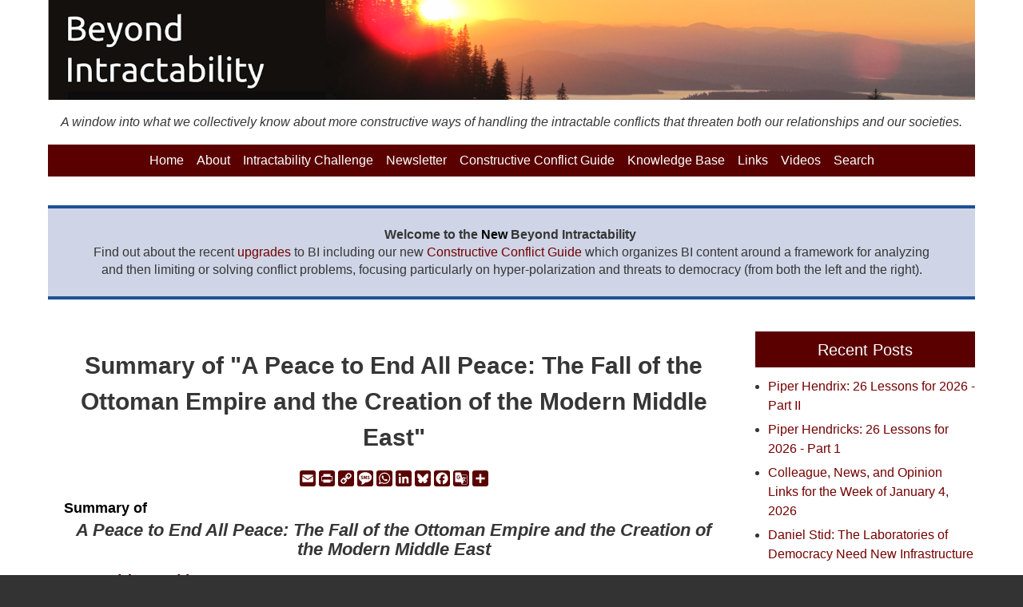

--- FILE ---
content_type: text/html; charset=UTF-8
request_url: http://www.beyondintractability.org/bksum/fromkin-peace
body_size: 9986
content:
<!DOCTYPE html>
<html lang="en" dir="ltr" prefix="og: https://ogp.me/ns#" class="no-js adaptivetheme">
  <head>
    <link href="http://www.beyondintractability.org/themes/at_bi_theme/images/touch-icons/apple-touch-icon-60x60.png" rel="apple-touch-icon" sizes="60x60" /><link href="http://www.beyondintractability.org/themes/at_bi_theme/images/touch-icons/apple-touch-icon-76x76.png" rel="apple-touch-icon" sizes="76x76" /><link href="http://www.beyondintractability.org/themes/at_bi_theme/images/touch-icons/apple-touch-icon-120x120.png" rel="apple-touch-icon" sizes="120x120" /><link href="http://www.beyondintractability.org/themes/at_bi_theme/images/touch-icons/apple-touch-icon-152x152.png" rel="apple-touch-icon" sizes="152x152" /><link href="http://www.beyondintractability.org/themes/at_bi_theme/images/touch-icons/apple-touch-icon-180x180.png" rel="apple-touch-icon" sizes="180x180" /><link href="http://www.beyondintractability.org/themes/at_bi_theme/images/touch-icons/apple-touch-icon-192x192.png" rel="icon" sizes="192x192" />
    <meta charset="utf-8" />
<meta name="description" content="Summary of A Peace to End All Peace: The Fall of the Ottoman Empire and the Creation of the Modern Middle East By David Fromkin Summary written by Eric Brahm, Conflict Research Consortium Citation: A Peace to End All Peace: The Fall of the Ottoman Empire and the Creation of the Modern Middle East. 1st American Ed. New York, NY: Henry Holt and Co., 1989." />
<link rel="canonical" href="http://www.beyondintractability.org/bksum/fromkin-peace" />
<meta name="Generator" content="Drupal 10 (https://www.drupal.org)" />
<meta name="MobileOptimized" content="width" />
<meta name="HandheldFriendly" content="true" />
<meta name="viewport" content="width=device-width, initial-scale=1.0" />
<script>window.a2a_config=window.a2a_config||{};a2a_config.callbacks=[];a2a_config.overlays=[];a2a_config.templates={};a2a_config.icon_color = "#5A0000";
a2a_config.onclick = 1;
a2a_config.num_services = 20;


</script>

    <link rel="dns-prefetch" href="//cdnjs.cloudflare.com"><title>Summary of &quot;A Peace to End All Peace: The Fall of the Ottoman Empire and the Creation of the Modern Middle East&quot; | Beyond Intractability</title>
    <link rel="stylesheet" media="all" href="/sites/default/files/css/css_yaxlbRxYkzaGD5wcd_tPevOjAcEbDc8LEbjpresKu_I.css?delta=0&amp;language=en&amp;theme=at_bi_theme&amp;include=[base64]" />
<link rel="stylesheet" media="all" href="/sites/default/files/css/css_GV1ZVitomcIp4YBbjw4uJ3_hmIN7S3R-TAugrDIWP0g.css?delta=1&amp;language=en&amp;theme=at_bi_theme&amp;include=[base64]" />
<link rel="stylesheet" media="all" href="https://fonts.google.com/share?selection.family=Ubuntu" />
<link rel="stylesheet" media="all" href="/sites/default/files/css/css_QGQ70I7lSRLnmfjBOZKz-Cb5RFbEv989o74k_0iu2zo.css?delta=3&amp;language=en&amp;theme=at_bi_theme&amp;include=[base64]" />

    <script src="/core/assets/vendor/modernizr/modernizr.min.js?v=3.11.7"></script>

  </head><body  class="layout-type--page-layout user-logged-out path-not-frontpage path-node path-bksum-fromkin-peace page-node-type--page theme-name--at-bi-theme">
        <a href="#block-at-bi-theme-content" class="visually-hidden focusable skip-link">Skip to main content</a>
    
      <div class="dialog-off-canvas-main-canvas" data-off-canvas-main-canvas>
    
<div class="page js-layout">
  <div data-at-row="leaderboard" class="l-leaderboard l-row">
  
  <div class="l-pr page__row pr-leaderboard" id="leaderboard">
    <div class="l-rw regions container pr-leaderboard__rw arc--1 hr--1" data-at-regions="">
      <div  data-at-region="1" data-at-block-count="1" class="l-r region pr-leaderboard__leaderboard" id="rid-leaderboard"><div id="block-at-bi-theme-bimasthead" class="l-bl block block-config-provider--block-content block-plugin-id--block-content-fa3e99de-e7bd-417a-9084-f055c839d110 block--type-basic block--view-mode-full">
  <div class="block__inner">

    <div class="block__content"><div class="clearfix text-formatted field field-block-content--body field-formatter-text-default field-name-body field-type-text-with-summary field-label-hidden has-single"><div class="field__items"><div class="field__item"><!-- === IMPORTANT: This page is part of the Plan B workaround to make up for the fact that a Drupal bug is preventing it from adapting to desktop and mobile screens directly. This page has two sections: 1) a desktop section written for wide screens and 2) a mobile section for narrow screens. All content is duplicated in the two sections. All editing has to take place in both sections. Only one section appears in the published version depending on screen width. === --><div class="desktop"><a href="/"><img src="/cic_images/eclipse/e2-bi-short-masthead.png" alt="Masthead" width="1588" height="171" class="align-center"></a><p class="text-align-center"><em>A window into what we collectively know about more constructive ways of handling the intractable conflicts that threaten both our relationships and our societies.</em></p></div><div class="mobile"><a href="/"><img src="/cic_images/eclipse/e2-bi-short-masthead-mobile-390x80.png" alt="Masthead" width="390" height="80" class="align-center"></a><p class="text-align-center"><em>A window into what we collectively know about more constructive ways of handling the intractable conflicts that threaten both our relationships and our societies.</em></p></div></div></div>
</div>
</div></div>
</div>
<div id="block-at-bi-theme-planbmenu" class="l-bl block block-config-provider--block-content block-plugin-id--block-content-46accb25-074e-4438-8812-9e40bca55bc8 block--type-basic block--view-mode-full">
  <div class="block__inner">

    <div class="block__content"><div class="clearfix text-formatted field field-block-content--body field-formatter-text-default field-name-body field-type-text-with-summary field-label-hidden has-single"><div class="field__items"><div class="field__item"><style>
/* === RESPONSIVE MENU VISIBILITY === */
@media screen and (min-width: 1145px) {
  .desktop { display: block !important; }
  .mobile { display: none !important; }
}
@media screen and (max-width: 1144px) {
  .desktop { display: none !important; }
  .mobile { display: block !important; }
}
/* === DESKTOP MENU BAR === */
.desktop-menu-bar {
  background-color: #5A0000;
  color: #ffffff;
  height: 40px;
  display: flex;
  justify-content: center;
  align-items: center;
  gap: 1.5rem;
  font-family: sans-serif;
  font-size: 0.95rem;
  white-space: nowrap;
  padding: 0;
}
/* === DESKTOP MENU LINKS === */
.desktop-menu-bar a {
  color: #ffffff !important;
  text-decoration: none !important;
  padding: 0 0.5rem;
  line-height: 40px;
  border-radius: 4px;
  font-weight: normal !important;
  transition: background-color 0.2s ease-in-out, color 0.2s ease-in-out;
}
.desktop-menu-bar a:hover {
  background-color: #dddddd !important;
  color: #000000 !important;
}
/* === MOBILE MENU BAR === */
.mobile-menu-bar {
  background-color: #5A0000;
  color: white;
  padding: 0.75rem 1rem;
  font-size: 1.1rem;
  font-weight: bold;
  text-align: center;
  font-family: sans-serif;
}
/* === MOBILE MENU LINKS === */
.mobile-menu-bar a {
  color: #ffffff !important;
  text-decoration: none !important;
  font-weight: normal !important;
}
</style><!-- === DESKTOP MENU === --><div class="desktop"><div class="desktop-menu-bar"><a href="/">Home</a> <a href="/bi24/about">About</a> <a href="/frontiers/intractable-conflict-challenge">Intractability Challenge</a> <a href="/bi24/newsletter">Newsletter</a> <a href="/bi24/guide">Constructive Conflict Guide</a> <a href="/bi24/knowledge-base">Knowledge Base</a> <a href="/bi24/links">Links</a> <a href="/bi24/videos">Videos</a> <a href="/search/bi">Search</a></div></div><!-- === MOBILE MENU === --><div class="mobile"><div class="mobile-menu-bar"><a href="/main-menu"><span>☰</span> Main Menu</a>&nbsp;<!-- Change /menu to your actual mobile menu page --></div></div></div></div>
</div>
</div></div>
</div>
</div>
    </div>
  </div>
  
</div>
<div data-at-row="highlighted" class="l-highlighted l-row">
  
  <div class="l-pr page__row pr-highlighted" id="highlighted">
    <div class="l-rw regions container pr-highlighted__rw arc--1 hr--1" data-at-regions="">
      <div  data-at-region="1" class="l-r region pr-highlighted__highlighted" id="rid-highlighted"><div id="block-at-bi-theme-announcementblock" class="l-bl block block-config-provider--block-content block-plugin-id--block-content-54f6485f-2e0a-4d9b-8788-2274b49ef49b block--type-basic block--view-mode-full">
  <div class="block__inner">

    <div class="block__content"><div class="clearfix text-formatted field field-block-content--body field-formatter-text-default field-name-body field-type-text-with-summary field-label-hidden has-single"><div class="field__items"><div class="field__item"><!-- === IMPORTANT: This page is part of the Plan B workaround to make up for the fact that a Drupal bug is preventing it from adapting to desktop and mobile screens directly. This page has two sections: 1) a desktop section written for wide screens and 2) a mobile section for narrow screens. All content is duplicated in the two sections. All editing has to take place in both sections. Only one section appears in the published version depending on screen width. === --><div class="desktop"><div class="le-featured-block"><p class="ctr-no-margin no-space"><span class="text-big"><strong>Welcome to the </strong></span><span class="text-big" style="color:hsl(0,0%,0%);"><strong>New</strong></span><span class="text-big" style="color:hsl(0,75%,60%);"><strong> </strong></span><span class="text-big"><strong>Beyond Intractability&nbsp;</strong></span><br>Find out about the recent <a href="/bi24/upgrade-reorganization">upgrades</a> to BI including our new <a href="/bi24/guide" target="_blank">Constructive Conflict Guide</a> which organizes BI content around a framework for analyzing and then limiting or solving conflict problems, focusing particularly on hyper-polarization and threats to democracy (from both the left and the right).</p></div></div><div class="mobile"><div class="le-featured-block"><p class="ctr-no-margin no-space"><span class="text-big"><strong>Welcome to the </strong></span><span class="text-big" style="color:hsl(0,0%,0%);"><strong>New</strong></span><span class="text-big" style="color:hsl(0,75%,60%);"><strong> </strong></span><span class="text-big"><strong>Beyond Intractability&nbsp;</strong></span><br>Find out about the recent <a href="/bi24/upgrade-reorganization">upgrades</a> to BI including our new <a href="/bi24/guide" target="_blank">Constructive Conflict Guide</a> which organizes BI content around a framework for analyzing and then limiting or solving conflict problems.</p></div></div></div></div>
</div>
</div></div>
</div>
</div>
    </div>
  </div>
  
</div>
<div data-at-row="main" class="l-main l-row">
  
  <div class="l-pr page__row pr-main regions-multiple" id="main-content">
    <div class="l-rw regions container pr-main__rw arc--2 hr--1-3" data-at-regions="">
      <div  data-at-region="1" data-at-block-count="1" class="l-r region pr-main__content" id="rid-content"><div data-drupal-messages-fallback class="hidden"></div><main id="block-at-bi-theme-content" class="l-bl block block-main-content" role="main">
  
  <article class="node node--id-5 node--type-page node--view-mode-full" role="article">
  <div class="node__container">

    <header class="node__header"><h1 class="node__title"><span class="field field-name-title field-formatter-string field-type-string field-label-hidden">Summary of &quot;A Peace to End All Peace: The Fall of the Ottoman Empire and the Creation of the Modern Middle East&quot;</span>
</h1></header>

    <div class="node__content"><span class="a2a_kit a2a_kit_size_20 addtoany_list" data-a2a-url="http://www.beyondintractability.org/bksum/fromkin-peace" data-a2a-title="Summary of &quot;A Peace to End All Peace: The Fall of the Ottoman Empire and the Creation of the Modern Middle East&quot;"><a class="a2a_button_email"></a><a class="a2a_button_print"></a><a class="a2a_button_copy_link"></a><a class="a2a_button_sms"></a><a class="a2a_button_whatsapp"></a><a class="a2a_button_linkedin"></a><a class="a2a_button_bluesky"></a><a class="a2a_button_facebook"></a><a class="a2a_button_google_translate"></a><a class="a2a_dd addtoany_share" href="https://www.addtoany.com/share#url=http%3A%2F%2Fwww.beyondintractability.org%2Fbksum%2Ffromkin-peace&amp;title=Summary%20of%20%22A%20Peace%20to%20End%20All%20Peace%3A%20The%20Fall%20of%20the%20Ottoman%20Empire%20and%20the%20Creation%20of%20the%20Modern%20Middle%20East%22"></a></span>
<div class="clearfix text-formatted field field-node--body field-formatter-text-default field-name-body field-type-text-with-summary field-label-hidden has-single"><div class="field__items"><div class="field__item"><h3>Summary of</h3>

<h1><em>A Peace to End All Peace: The Fall of the Ottoman Empire and the Creation of the Modern Middle East</em></h1>

<h2>By&nbsp;David Fromkin</h2>

<h3>Summary written by Eric Brahm, Conflict Research Consortium</h3>

<hr>
<p><strong>Citation:</strong>&nbsp;<em>A Peace to End All Peace: The Fall of the Ottoman Empire and the Creation of the Modern Middle East</em>. 1st American Ed. New York, NY: Henry Holt and Co., 1989.</p>

<hr>
<p class="rtecenter"><strong>Summary:</strong>&nbsp;Many of the current conflicts in the Middle East are largely a result of the haphazard way in which national boundaries were established after the fall of the Ottoman Empire. Fromkin discusses the consequences of poor policies and weak intelligence on the part of the British as they reshaped the Middle East.</p>

<p>This important work has continued relevance for world politics today as the dismemberment of the Ottoman Empire created the modern Middle East. Fromkin's study focuses heavily on British policy-making as the decisive force in shaping the region. What becomes apparent, however, is that they were anything but decisive. Fromkin's history emphasizes the lack of British intelligence on the condition of the Ottoman Empire and the sentiment of their subjects. For example, the British were certain that Arabs would welcome the opportunity to live under a British protectorate rather than under the Ottomans. In fact, there was little interest on the part of Arabs to be ruled by Christians. We also get a detailed view of British domestic and institutional politics. Official British policy vis-à-vis&nbsp;Arabs and Jews in the region also shifted during the course of the war. As a result of all of this, by the end of World War I, a tangled mix of promises, both implicit and explicit, made it nearly impossible to create a stable region as the promises were largely incompatible.</p>

<p>Once World War I began, there was little interest on the part of the British in opening a southern front. In the 'Great Game' mentality, the Ottoman Empire was a useful buffer between the British and the Russians. However, the course of the war led to a gradual evolution in British thinking on the desire to preserve the Ottoman Empire and the relative weight of long-term distrust of Russia versus a current necessary ally in the war.</p>

<p>As already suggested, British politics figure prominently in shaping the Middle East. We see how personalities clashed and bureaucratic politics shaped perceptions (often incorrect) of the situation in the Middle East. Early on, the Secretary of State for War, Kitchener, being a commander with perceived expertise in the Middle East was not questioned. Initially reluctant to dilute resources from the Western front, the book chronicles how the British stumbled into attacking the Ottoman Empire. We see the internal debates that went on as to the wisdom of invading the Dardanelles. Faith in Kitchener would lead the British Cabinet to keep the troops in Gallipoli for far too long. The narrative also reveals how different interests prevailed in London and the colonial centers of Cairo and India, which led to misunderstanding and deception.</p>

<p>As an illustration of Britain's poor intelligence in the region, we learn of Muhammed Sharif al-Faruqi, who emerged in 1915-6 and came to be trusted by the British as a voice of the Arabs and Emir Hussein in particular. Al-Faruqi promised help in a British victory. Little is known about him, but Britain's dealings with al-Faruqi led to a complete change in planning for the postwar Middle East and the role France, Russia, and the Arabs would play in it. Ultimately, the misunderstandings or deception between the British and al-Faruqi had lasting consequences essentially up to the present. A dance ensued in British relations with the Arabs in which they intimated independence if the Arabs helped in the war effort, but what was really meant was British dominion. The Arabs, in turn, promised support for the British that they were in no position to provide.</p>

<p>In the year from autumn 1916, all three of the major Allied powers (Britain, France, and Russia) had a change of government. In all cases, the new governments had very different ideas about the Middle East than had their predecessors. David Lloyd George became prime minister looking much more covetously at the Middle East. Shortly thereafter, Georges Clemenceau became premier of France. Historically, he had felt negatively about colonial expansion believing that France had overextended herself in the late 1800s making her vulnerable to the Germans. Perhaps most dramatic, the Russian revolution led to Russia pulling out of the war.</p>

<p>To compound this, German attacks propelled the United States into the war on the side of the Allies. Woodrow Wilson's personal beliefs in self-determination drove him to support independence for the peoples of the Middle East. The ambiguity of language permitted the British to agree with Wilson, when in fact they intended to maintain a protectorate. In a parallel development, for a range of moral, religious, and political reasons, the British government adopted the Zionist cause.</p>

<p>As the Allied victory in World War I became more likely, at least in the Middle East, the dishonesty with which the Allies and their Arab allies, treated each other became apparent. Each sought to position themselves to gain the most in the Middle East after the war. This was to continue as the peace was being constructed. Britain's David Lloyd George attempted to play Woodrow Wilson's idealistic self-determination against French, Italian, and Greek desires for territorial gain in the former Ottoman Empire. Economic crisis and demands for demobilization by the rank-and-file and the public, however, sapped Britain's strength.</p>

<p>At the same time, from late 1918 through 1921, riots and revolts erupted throughout the Middle East from Egypt in the west to Afghanistan in the east. As a result of these developments, Britain was more open to French involvement and greater devolution to local populations. In particular, Britain helped Feisal and Abdullah of the House of Hashem as the rulers of Iraq and Transjordan respectively and the House of Saud on the Arabian peninsula assert their authority over territories to which they personally had little historical connection. Finally, in another historically important move, after much internal disagreement, the British supported the Zionist cause in separating Palestine west of the Jordan River from Transjordan.</p>

<p>Due to continually changing perceptions of global politics and domestic political coalitions, ultimately, "British policy-makers imposed a settlement upon the Middle East in 1922 in which, for the most part, they themselves no longer believed." (563) The consequence of these events, as subsequent history bears out, has been that the borders and the governments created would be in dispute with global consequences.</p>
</div></div>
</div>
</div></div>
</article>

  
</main>
</div><div  data-at-region="3" data-at-block-count="1" class="l-r region pr-main__sidebar-second" id="rid-sidebar-second"><div class="views-element-container l-bl block-views-css-class-- block block-config-provider--views block-plugin-id--views-block-duplicate-of-all-newsletter-posts-block-1" id="block-recent-posts-3x">
  <div class="block__inner">

    <div class="block__content"><div class="element-container-wrapper"><div class="view view-duplicate-of-all-newsletter-posts view-id-duplicate_of_all_newsletter_posts view-display-id-block_1 js-view-dom-id-f36d246836d335fa82541efc4383b68bd99aa5a8e5775e928a673947930bb6c0">
  
    
      <div class="view-header">
      <div class="e-upsell-hdr-block">
    <h2 class="text-align-center" style="color:#ffffff;font-weight:500;">
        Recent Posts
    </h2>
</div>
<div style="line-height:75%;">
    &nbsp;
</div>
    </div>
      
      <div class="view-content view-rows">
      <div class="item-list">
    <ul class="littleindent item-list__list">
          <li class="item-list__item"><div class="views-field views-field-field-url-link"><div class="field-content"><a href="/newsletter-415">Piper Hendrix: 26 Lessons for 2026 - Part II</a></div></div></li>
          <li class="item-list__item"><div class="views-field views-field-field-url-link"><div class="field-content"><a href="/newsletter-414">Piper Hendricks: 26 Lessons for 2026 - Part 1</a></div></div></li>
          <li class="item-list__item"><div class="views-field views-field-field-url-link"><div class="field-content"><a href="/newsletter-413">Colleague, News, and Opinion Links for the Week of January 4, 2026</a></div></div></li>
          <li class="item-list__item"><div class="views-field views-field-field-url-link"><div class="field-content"><a href="/newsletter-412">Daniel Stid: The Laboratories of Democracy Need New Infrastructure</a></div></div></li>
      </ul>
</div>

    </div>
  
            <div class="view-footer">
      <p style="margin-bottom:-5px"><a href="/bi24/recent">More...</a></p>
    </div>
    </div>
</div>
</div></div>
</div>
<div id="block-at-bi-theme-rightcolmorefrombi" class="l-bl block block-config-provider--block-content block-plugin-id--block-content-e6c7ab74-12ed-4882-9fd1-61e23365b35a block--type-basic block--view-mode-full">
  <div class="block__inner">

    <div class="block__content"><div class="clearfix text-formatted field field-block-content--body field-formatter-text-default field-name-body field-type-text-with-summary field-label-hidden has-single"><div class="field__items"><div class="field__item"><div class="e-upsell-hdr-block"><h2 class="text-align-center" style="color:#ffffff;font-weight:500;">More from<br>Beyond Intractability</h2></div><div style="line-height:175%;">&nbsp;</div><h3 class="rtecenter"><a class="big-bold-ubuntu" href="/bi24/about"><img src="/cic_images/bi24/bi24-about-bi-390x75.png" alt width="390" height="75"></a><br><a class="big-bold-ubuntu" href="/bi24/about">About Beyond Intractability</a></h3><p class="rtecenter smaller-text" style="line-height:135%;margin-bottom:5px;margin-left:5px;margin-right:5px;margin-top:0px;">Built over the last 35&nbsp;years by over 500 contributors, Beyond Intractability&nbsp;is a free information system that supports those wanting to more constructively address conflict at all levels — from the individual to the societal. &nbsp; &nbsp;<a href="/bi24/about"><em><span style="font-size:12px;">More...</span></em></a></p><div style="line-height:75%;"><h3 class="rtecenter"><a class="big-bold-ubuntu" href="/frontiers/intractable-conflict-challenge"><img src="/cic_images/bi24/bi24-focus-390x75.png" alt width="390" height="75"></a><br><a class="big-bold-ubuntu" href="/frontiers/intractable-conflict-challenge">Intractability Challenge</a></h3><p class="rtecenter smaller-text" style="line-height:135%;margin-bottom:15px;margin-left:5px;margin-right:5px;margin-top:0px;">Our inability to constructively handle intractable conflict is the most serious, and the most neglected, problem facing humanity. Solving today's tough problems depends upon finding better ways of dealing with these conflicts.&nbsp; <a href="/frontiers/intractable-conflict-challenge"><em><span style="font-size:12px;">More...</span></em></a></p><div style="line-height:75%;"><h3 class="rtecenter"><a class="big-bold-ubuntu" href="/bi24/newsletter"><img src="/cic_images/bi24/bi24-substack-390x75.png" alt width="390" height="75"></a><br><a class="big-bold-ubuntu" href="/bi24/newsletter">BI Substack Newsletter</a></h3><p class="rtecenter smaller-text" style="line-height:135%;margin-bottom:15px;margin-left:5px;margin-right:5px;margin-top:0px;">BI's free Substack newsletter highlights the latest thinking on democratic decline, hyper-polarization, intractable conflict, and what can, and is, being done to address these challenges.&nbsp;<a href="/bi24/newsletter"><em><span style="font-size:12px;">More...</span></em></a><em><span style="font-size:12px;">&nbsp;</span></em></p><div style="line-height:75%;"><h3 class="rtecenter"><a class="big-bold-ubuntu" href="/bi24/guide"><img src="/cic_images/bi24/bi24-guide-purple-arrows-390x75-3.png" alt width="390" height="75"></a><br><a class="big-bold-ubuntu" href="/bi24/guide">Constructive Conflict Resource Guide</a></h3><p class="rtecenter smaller-text" style="line-height:135%;margin-bottom:15px;margin-left:5px;margin-right:5px;margin-top:0px;">A free Guide to understanding the causes and consequences of intractable conflicts and the ways in which we can all help handle these conflicts more constructively — from the interpersonal to the societal level.&nbsp;<a href="/bi24/guide"><em><span style="font-size:12px;">More...</span></em></a></p><h3 class="rtecenter"><a class="big-bold-ubuntu" href="/bi24/knowledge-base"><img src="/cic_images/bi24/bi24-knowbase-library-390x75.png" alt width="390" height="75"></a><br><a class="big-bold-ubuntu" href="/bi24/knowledge-base">Full BI Knowledge Base</a></h3><p class="rtecenter smaller-text" style="line-height:135%;margin-bottom:15px;margin-left:5px;margin-right:5px;margin-top:0px;">This section is built around the BI website's traditional format, providing access to all the resources generated over the last 35 years by Beyond Intractability.&nbsp;<a href="/bi24/knowledge-base"><em><span style="font-size:12px;">More...</span></em></a></p><h3 class="rtecenter"><a class="big-bold-ubuntu" href="/bi24/links"><img src="/cic_images/bi24/bi24-links-390x75.png" alt width="390" height="74"></a><br><a class="big-bold-ubuntu" href="/bi24/links">Colleague, News, and Opinion Links</a></h3><p class="rtecenter smaller-text" style="line-height:135%;margin-bottom:15px;margin-left:5px;margin-right:5px;margin-top:0px;">Organized links to the thousands of outside resources describing elements of the massively parallel effort to strengthen democracy and constructively handle intractable conflicts.&nbsp; <a href="/bi24/links"><em><span style="font-size:12px;">More...</span></em></a></p></div></div></div></div></div>
</div>
</div></div>
</div>
</div>
    </div>
  </div>
  
</div>
<div data-at-row="footer" class="l-footer l-row">
  
  <footer class="l-pr page__row pr-footer" role="contentinfo" id="footer">
    <div class="l-rw regions container pr-footer__rw arc--1 hr--1" data-at-regions="">
      <div  data-at-region="1" data-at-block-count="1" class="l-r region pr-footer__footer" id="rid-footer"><div id="block-at-bi-theme-bifooter" class="l-bl block block-config-provider--block-content block-plugin-id--block-content-4d774775-52c0-463b-bf6d-d7d6cbbf053e block--type-basic block--view-mode-full">
  <div class="block__inner">

    <div class="block__content"><div class="clearfix text-formatted field field-block-content--body field-formatter-text-default field-name-body field-type-text-with-summary field-label-hidden has-single"><div class="field__items"><div class="field__item"><p class="text-align-center rtecenter"><em><strong>Disclaimer:</strong></em> All opinions&nbsp;expressed are those of the authors and do not necessarily reflect those of Beyond Intractability&nbsp;or the Conflict Information Consortium.</p><p class="text-align-center rtecenter">Beyond Intractability&nbsp;</p><p class="text-align-center rtecenter">Unless otherwise noted on individual pages, all content is...<br>Copyright © 2003-2025&nbsp;The Beyond Intractability Project<br>c/o the Conflict Information Consortium<br>All rights reserved. Content may not be reproduced without prior written permission.</p><p class="text-align-center rtecenter"><a href="/about/using-beyond-intractability-resources">Guidelines</a> for Using Beyond Intractability resources.<!--&nbsp;Inquire&nbsp;about <a href="/reprint-republication-inquiry">Affordable Reprint/Republication Rights</a>.--></p><p class="text-align-center rtecenter"><a href="/about/citing-beyond-intractability-resources">Citing</a> Beyond Intractability resources.</p><p class="text-align-center rtecenter"><a href="/homepage-photo-credits">Photo Credits for Homepage, Sidebars, and Landing Pages</a><br>&nbsp;&nbsp;<br><a href="/privacy-policy">Privacy Policy</a><br>The Beyond Intractability Knowledge Base Project&nbsp;<br><a href="/moos/ghburgess" target="_blank">Guy Burgess and Heidi Burgess</a>, Co-Directors and Editors&nbsp;<br>c/o&nbsp;Conflict Information Consortium<br><br><a href="/contact">Contact Form</a></p><p class="text-align-center rtecenter">Powered by&nbsp;<a href="https://www.drupal.org/">Drupal</a></p><p class="text-align-center rtecenter"><span style="font-size:10px;">production_1</span></p></div></div>
</div>
</div></div>
</div>
<nav role="navigation" aria-labelledby="block-at-bi-theme-account-menu-menu" id="block-at-bi-theme-account-menu" class="l-bl block block-menu block-config-provider--system block-plugin-id--system-menu-block-account">
  <div class="block__inner block-menu__inner">

    
    <h2 class="visually-hidden block__title block-menu__title" id="block-at-bi-theme-account-menu-menu"><span>User menu</span></h2>
    <div class="block__content block-menu__content">
    <ul class="menu odd menu-level-1 menu-name--account">      
                          
      
            <li class="menu__item menu__item-title--log-in" id="menu-name--account__log-in">

        <span class="menu__link--wrapper">
          <a href="/user/login" class="menu__link" data-drupal-link-system-path="user/login">Log in</a>
        </span>

        
      </li></ul>
  

</div></div>
</nav>
</div>
    </div>
  </footer>
  
</div>

  <div data-at-row="attribution" class="l-attribution l-row"><div class="l-pr attribution"><div class="l-rw"><a href="//drupal.org/project/at_theme" class="attribution__link" target="_blank">Design by Adaptive Theme</a></div></div></div>
</div>

  </div>

    
    <script type="application/json" data-drupal-selector="drupal-settings-json">{"path":{"baseUrl":"\/","pathPrefix":"","currentPath":"node\/5","currentPathIsAdmin":false,"isFront":false,"currentLanguage":"en"},"pluralDelimiter":"\u0003","suppressDeprecationErrors":true,"at_bi_theme":{"at_responsivemenus":{"bp":"all and (min-width: 60.0625em)","default":"ms-slidedown","responsive":"ms-dropmenu","acd":{"acd_load":true,"acd_default":true,"acd_responsive":false,"acd_both":false}},"at_breakpoints":{"at_core_simple_wide":{"breakpoint":"wide","mediaquery":"all and (min-width: 60.0625em)"},"at_core_simple_tablet-isolate":{"breakpoint":"tablet-isolate","mediaquery":"all and (min-width: 45.0625em) and (max-width: 60em)"},"at_core_simple_mobile":{"breakpoint":"mobile","mediaquery":"all and (max-width: 45em)"}}},"ckeditor5Premium":{"isMediaInstalled":false},"user":{"uid":0,"permissionsHash":"08a491771604a7b1c814ec3e589d7f3557efbd9a032fd78122774c51adca1252"}}</script>
<script src="/sites/default/files/js/js_gkxqhPUmZhVcbj0zJ14COHmHuHs_Ov7kNmfpvNMKwTY.js?scope=footer&amp;delta=0&amp;language=en&amp;theme=at_bi_theme&amp;include=eJx1i0EKgDAMBD8k9kklsVssalKSKPh7FTx48TbMMFRKKMmZ6IWxmkoMFJlbjhkbUr1FpQnKDjtgT5zUkChGNtDStUn4Vxu8q3g77l_2nxTEK_wCC5AzOw"></script>
<script src="https://static.addtoany.com/menu/page.js" defer></script>
<script src="/sites/default/files/js/js_83ntVYsrUUI1msZ1IeQ4d0MX3lrRj0IrutvNjiL_rU8.js?scope=footer&amp;delta=2&amp;language=en&amp;theme=at_bi_theme&amp;include=eJx1i0EKgDAMBD8k9kklsVssalKSKPh7FTx48TbMMFRKKMmZ6IWxmkoMFJlbjhkbUr1FpQnKDjtgT5zUkChGNtDStUn4Vxu8q3g77l_2nxTEK_wCC5AzOw"></script>
<script src="https://cdnjs.cloudflare.com/ajax/libs/fontfaceobserver/2.1.0/fontfaceobserver.js"></script>
<script src="/sites/default/files/js/js_OugEDu007d8grDUc05h8xg7Jl_nyB64xf4XmW5_1N5Y.js?scope=footer&amp;delta=4&amp;language=en&amp;theme=at_bi_theme&amp;include=eJx1i0EKgDAMBD8k9kklsVssalKSKPh7FTx48TbMMFRKKMmZ6IWxmkoMFJlbjhkbUr1FpQnKDjtgT5zUkChGNtDStUn4Vxu8q3g77l_2nxTEK_wCC5AzOw"></script>
<script src="https://cdnjs.cloudflare.com/ajax/libs/enquire.js/2.1.6/enquire.min.js"></script>
<script src="/sites/default/files/js/js_LdMi736iBmde1PdGaWyNh2w2nVkLQwyzaYMxMpE9IAA.js?scope=footer&amp;delta=6&amp;language=en&amp;theme=at_bi_theme&amp;include=eJx1i0EKgDAMBD8k9kklsVssalKSKPh7FTx48TbMMFRKKMmZ6IWxmkoMFJlbjhkbUr1FpQnKDjtgT5zUkChGNtDStUn4Vxu8q3g77l_2nxTEK_wCC5AzOw"></script>

  </body>
</html>
